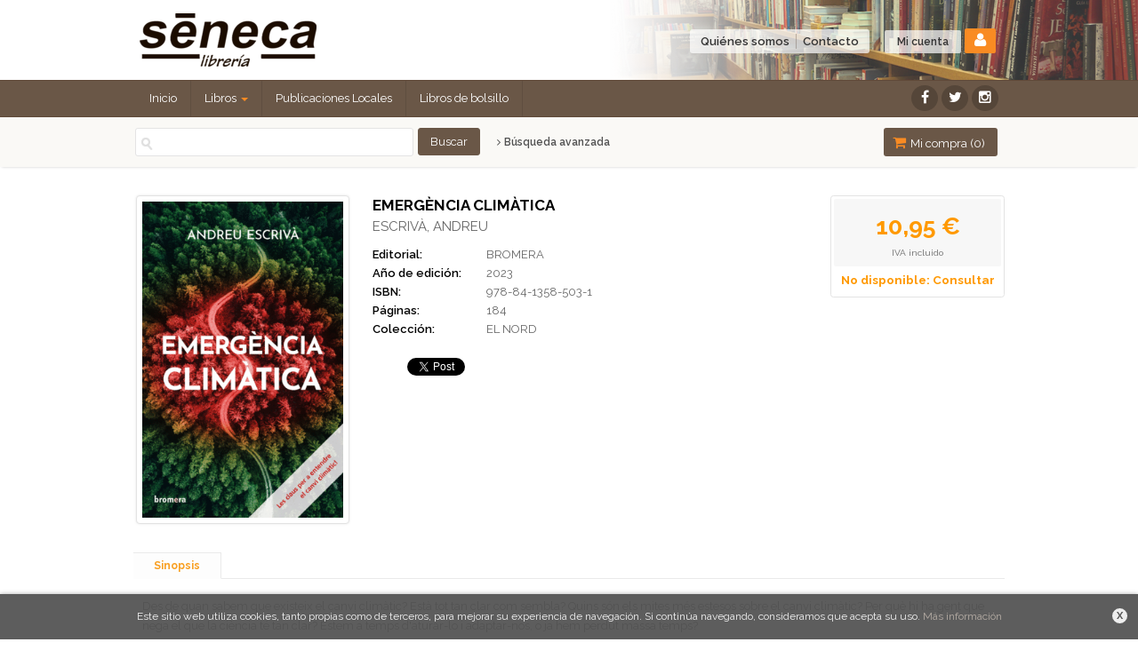

--- FILE ---
content_type: text/html
request_url: https://www.senecalibros.com/libro/emergencia-climatica_481615
body_size: 7341
content:
<!DOCTYPE html>
<html lang="es">
<head>
<title>EMERGÈNCIA CLIMÀTICA - Librería Séneca</title>
<meta charset="iso-8859-1" />
<meta name="viewport" content="width=device-width, initial-scale=1.0" />

<meta name="description" content="EMERGÈNCIA CLIMÀTICA, ESCRIVÀ, ANDREU, 10,95&euro;. Des de quan sabem que existeix el canvi climàtic? Està tot tan clar com sembla? Quins són els mites més estesos s..."/>
<meta name="keywords" content="EMERGÈNCIA CLIMÀTICA, ESCRIVÀ, ANDREU" />
<meta name="revisit" content="15 days" />
<meta name="revisit-after" content="1 days" />

    <link rel="image_src" href="https://www.senecalibros.com/imagenes/9788413/978841358503.GIF" />
    <meta property="og:type" content="product"/>
    <meta property="og:image" content="https://www.senecalibros.com/imagenes/9788413/978841358503.GIF"/>
    <meta property="og:url" content="https://www.senecalibros.com/libro/emergencia-climatica_481615"/>
    <meta property="og:title" content="EMERGÈNCIA CLIMÀTICA - Librería Séneca"/>
    <meta property="og:description" content="EMERGÈNCIA CLIMÀTICA, ESCRIVÀ, ANDREU, 10,95&euro;. Des de quan sabem que existeix el canvi climàtic? Està tot tan clar com sembla? Quins són els mites més estesos s..."/>

            <meta name="robots" content="index,follow" />
    
    <link rel="canonical" href="https://www.senecalibros.com/libro/emergencia-climatica_481615" />
<!--[if lte IE 6]>
    <link rel="stylesheet" type="text/css" href="/css/ie6.css" />
<![endif]-->

<link rel="stylesheet" type="text/css" href="/css/font/font-awesome.css" />
<link rel="stylesheet" type="text/css" href="/css/normalize.css" />
<link rel="stylesheet" type="text/css" href="/css/jquery-ui.css" />
<link rel="stylesheet" type="text/css" href="/css/jquery.ui.dialog.css" />
<link rel="stylesheet" type="text/css" href="/css/bootstrap.css" />
<link rel="stylesheet" type="text/css" href="/css/main.css" />
<link rel="stylesheet" type="text/css" href="/css/colegios.css" />
<link rel="stylesheet" type="text/css" href="/css/weblib-theme.css" />
<link rel="stylesheet" type="text/css" href="/css/responsive.css" />
<link rel="stylesheet" type="text/css" href="/css/custom-store.php" />
       <link rel="stylesheet" type="text/css" href="/lightbox/css/lightbox.css" />
       <link rel="stylesheet" type="text/css" href="/css/googlebooks.css" />
<link type="image/x-icon" rel="shortcut icon" href="/images/favicon.ico">

<!--[if IE 7]>
    <link rel="stylesheet" href="/css/font/font-awesome-ie7.min.css" />
<![endif]-->

<link href='https://fonts.googleapis.com/css?family=Open+Sans:400,600,700,400italic' rel='stylesheet' type='text/css'>
<link href="https://fonts.googleapis.com/css?family=Raleway:300,400,600,700" rel="stylesheet">
<link href="https://fonts.googleapis.com/css?family=Roboto:400,500,700" rel="stylesheet">
</head>

<body onload="" itemscope itemtype="https://schema.org/WebPage" >

<!--$PUBLICIDAD_SLIDER-->
<header id="header">
    <div class="container">
                <div class="logotipo" itemscope itemtype="https://schema.org/BookStore">
            <a href="/index.php">
                <img class="hidden-xs" title="Ir a la página de inicio" alt="Librería Séneca" src="/images/logo.png"/>
                <img class="visible-xs" title="Ir a la página de inicio" alt="Librería Séneca" src="/images/logo-md.png"/>
            </a>

            <span class="oculta">            EMERGÈNCIA CLIMÀTICA
                            </span>
        </div>
        
        <!--MENU MI CUENTA-->
        <div class="account">
                        <a class="border" href="https://www.senecalibros.com/registro/autenticacion.php"><span class="btn-login hidden-xs">Mi cuenta</span><i class="fa fa-user"></i></a>
                    </div>
        <!--FIN MENU MI CUENTA-->

            
            <div class="cart-mobile visible-xs">
                <span id="numArticulosMini" class="cantidad-mobile numArticulos">0</span>
                                <a class="btntwo" href="/cesta/cestaCompra.php"><span class="fa fa-shopping-cart"></span></a>
                            </div>

            <div id="nav-header" class="hidden-xs">
                <ul>
                                    <li><a href="/especial/quienes-somos">Quiénes somos</a></li>
                                    <li class="line-off"><a href="/contacto/formContacto.php">Contacto</a></li>
                                </ul>
            </div>

            <button type="button" class="navbar-toggle" data-toggle="collapse" data-target="#navbar-collapse-1">
                <span class="sr-only"></span>
                <span class="icon-bar"></span>
                <span class="icon-bar"></span>
                <span class="icon-bar"></span>
            </button>

        </div>

        <nav class="navbar navbar-default" role="navigation">
            <div class="container">
               <div class="collapse navbar-collapse" id="navbar-collapse-1">
                    <ul class="nav navbar-nav">
                                                <li ><a href="/index.php"><span>Inicio</span></a></li>

                                                                            <li class="dropdown">
                            <a class="hidden-xs" href="/home_libros" class="dropdown-toggle" data-toggle="dropdown">Libros <b class="caret"></b></a>
                            <a class="visible-xs" href="/home_libros">Libros</a>
                            <ul class="dropdown-menu dropdown-menu-cabecera">
                                <ul class="menu-explorar">
                                    <li class="main-nav-title">Explorar</li>
                                                                                                                        <li><a href="/home_libros">Novedades</a></li>
                                                                                                            </ul>
                                                                <ul class="menu-materias">
                                    <li class="main-nav-title">Materias</li>
                                                                            <li >
                                            <a href="/libros-de/diccionarios-y-enciclopedias-01/" title="Diccionarios y enciclopedias">Diccionarios y enciclopedias</a>
                                        </li>
                                                                            <li >
                                            <a href="/libros-de/filologia-catalana-valenciana-03/" title="Filologia catalana / valenciana">Filologia catalana / valenciana</a>
                                        </li>
                                                                            <li >
                                            <a href="/libros-de/filologia-castellana-04/" title="Filologia   castellana">Filologia   castellana</a>
                                        </li>
                                                                            <li >
                                            <a href="/libros-de/filologia-otras-lenguas-09/" title="Filologia   otras lenguas">Filologia   otras lenguas</a>
                                        </li>
                                                                            <li >
                                            <a href="/libros-de/literatura-en-castellano-11/" title="Literatura  en  castellano">Literatura  en  castellano</a>
                                        </li>
                                                                            <li >
                                            <a href="/libros-de/literatura-valencianacatalana-16/" title="Literatura  valenciana/catalana">Literatura  valenciana/catalana</a>
                                        </li>
                                                                            <li >
                                            <a href="/libros-de/linguistica-semantica-fonetica-19/" title="Linguistica / semantica / fonetica">Linguistica / semantica / fonetica</a>
                                        </li>
                                                                            <li >
                                            <a href="/libros-de/literatura-otros-idiomas-20/" title="Literatura otros idiomas">Literatura otros idiomas</a>
                                        </li>
                                                                            <li >
                                            <a href="/libros-de/clasicos-griegos-romanos-22/" title="Clasicos  griegos  /  romanos">Clasicos  griegos  /  romanos</a>
                                        </li>
                                                                            <li >
                                            <a href="/libros-de/comics-23/" title="Comics">Comics</a>
                                        </li>
                                                                            <li >
                                            <a href="/libros-de/filosofia-24/" title="Filosofia">Filosofia</a>
                                        </li>
                                                                            <li >
                                            <a href="/libros-de/filosofias-orientales-25/" title="Filosofias  orientales">Filosofias  orientales</a>
                                        </li>
                                                                            <li >
                                            <a href="/libros-de/religiones-esoterismo-26/" title="Religiones /Esoterismo">Religiones /Esoterismo</a>
                                        </li>
                                                                            <li >
                                            <a href="/libros-de/psicologia-28/" title="Psicologia">Psicologia</a>
                                        </li>
                                                                            <li >
                                            <a href="/libros-de/parasicologia-29/" title="Parasicologia">Parasicologia</a>
                                        </li>
                                                                            <li >
                                            <a href="/libros-de/periodismo-y-sociologia-30/" title="Periodismo y sociologia">Periodismo y sociologia</a>
                                        </li>
                                                                            <li >
                                            <a href="/libros-de/politica-32/" title="Politica">Politica</a>
                                        </li>
                                                                            <li >
                                            <a href="/libros-de/economia-33/" title="Economia">Economia</a>
                                        </li>
                                                                            <li >
                                            <a href="/libros-de/derecho-34/" title="Derecho">Derecho</a>
                                        </li>
                                                                            <li >
                                            <a href="/libros-de/educacion-ensenanza-36/" title="Educacion  *  enseñanza">Educacion  *  enseñanza</a>
                                        </li>
                                                                            <li >
                                            <a href="/libros-de/libros-de-texto-y-cuadernos-37/" title="Libros de texto y cuadernos">Libros de texto y cuadernos</a>
                                        </li>
                                                                            <li >
                                            <a href="/libros-de/oposiciones-estudios-38/" title="Oposiciones / estudios">Oposiciones / estudios</a>
                                        </li>
                                                                            <li >
                                            <a href="/libros-de/temas-de-hoy-39/" title="Temas de hoy">Temas de hoy</a>
                                        </li>
                                                                            <li >
                                            <a href="/libros-de/artes-y-oficios-40/" title="Artes y oficios">Artes y oficios</a>
                                        </li>
                                                                            <li >
                                            <a href="/libros-de/diseno-41/" title="Diseño">Diseño</a>
                                        </li>
                                                                            <li >
                                            <a href="/libros-de/juegos-diversiones-43/" title="Juegos  /  diversiones">Juegos  /  diversiones</a>
                                        </li>
                                                                            <li >
                                            <a href="/libros-de/deportes-44/" title="Deportes">Deportes</a>
                                        </li>
                                                                            <li >
                                            <a href="/libros-de/gastronomia-cocina-hosteleria-45/" title="Gastronomia  -  cocina  -  hosteleria">Gastronomia  -  cocina  -  hosteleria</a>
                                        </li>
                                                                            <li >
                                            <a href="/libros-de/electronica-general-46/" title="Electronica  general">Electronica  general</a>
                                        </li>
                                                                            <li >
                                            <a href="/libros-de/medicina-47/" title="Medicina">Medicina</a>
                                        </li>
                                                                            <li >
                                            <a href="/libros-de/ingenieria-49/" title="Ingenieria">Ingenieria</a>
                                        </li>
                                                                            <li >
                                            <a href="/libros-de/agricultura-y-ecologia-51/" title="Agricultura y ecología">Agricultura y ecología</a>
                                        </li>
                                                                            <li >
                                            <a href="/libros-de/empresa-53/" title="Empresa">Empresa</a>
                                        </li>
                                                                            <li >
                                            <a href="/libros-de/arquitectura-construccion-urbanismo-54/" title="Arquitectura  -  construccion  -  urbanismo">Arquitectura  -  construccion  -  urbanismo</a>
                                        </li>
                                                                            <li >
                                            <a href="/libros-de/informatica-y-robotica-55/" title="Informática y robótica">Informática y robótica</a>
                                        </li>
                                                                            <li >
                                            <a href="/libros-de/matematicas-56/" title="Matematicas">Matematicas</a>
                                        </li>
                                                                            <li >
                                            <a href="/libros-de/fisica-57/" title="Fisica">Fisica</a>
                                        </li>
                                                                            <li >
                                            <a href="/libros-de/quimica-58/" title="Quimica">Quimica</a>
                                        </li>
                                                                            <li >
                                            <a href="/libros-de/biologia-59/" title="Biologia">Biologia</a>
                                        </li>
                                                                            <li >
                                            <a href="/libros-de/geologia-60/" title="Geologia">Geologia</a>
                                        </li>
                                                                            <li >
                                            <a href="/libros-de/geografia-61/" title="Geografia">Geografia</a>
                                        </li>
                                                                            <li >
                                            <a href="/libros-de/divulgacion-cientifica-62/" title="Divulgacion  cientifica">Divulgacion  cientifica</a>
                                        </li>
                                                                            <li >
                                            <a href="/libros-de/historia-63/" title="Historia">Historia</a>
                                        </li>
                                                                            <li >
                                            <a href="/libros-de/antropologia-etnologia-64/" title="Antropologia  -  etnologia">Antropologia  -  etnologia</a>
                                        </li>
                                                                    </ul>
                                                            </ul>
                          </li>
                                                  
                                                <li ><a href="http://www.senecalibros.com/libros-de/historia-pais-valencia-6317/"><span>Publicaciones Locales</span></a></li>

                        
                                                <li ><a href="https://www.senecalibros.com/categoria/bolsillo_G762" target="_blank"><span>Libros de bolsillo</span></a></li>

                        
                        
                                                <li class="visible-xs "><a href="/especial/quienes-somos">Quiénes somos</a></li>
                                                <li class="visible-xs  line-off"><a href="/contacto/formContacto.php">Contacto</a></li>
                        
                        
                    </ul>

                                        <ul class="social-networks hidden-xs">
                                                <li class="facebook">
                            <a title="FACEBOOK" target="_blank" href="https://www.facebook.com/Librer%C3%ADa-S%C3%A9neca-Elche-124970594201720/"><i class="fa fa-facebook"></i></a>
                        </li>
                                                <li class="twitter">
                            <a title="TWITTER" target="_blank" href="https://twitter.com/snecasneca?lang=es"><i class="fa fa-twitter"></i></a>
                        </li>
                                                <li class="instagram">
                            <a title="INSTAGRAM" target="_blank" href="https://www.instagram.com/librerias.seneca"><i class="fa fa-instagram"></i></a>
                        </li>
                                            </ul>
                                   </div>
            </div>
        </nav>

        <div id="submenu">
            <div class="container">
                <div id="search">
                    <form name="formBusRapida" id="busqueda" action="/busqueda/listaLibros.php" method="get" onsubmit="return busRapida()">
                        <input type="hidden" name="tipoBus" id="tipoBus" value="full" />
                        <input class="search-text" type="text" name="palabrasBusqueda" value=""/>
                        <input type="submit" name="boton" value="Buscar" class="btntwo search" />
                                            </form>
                    <a class="avanzado hidden-xs" href="/busqueda/buscadorAvanzado.php">
                        <span class="fa fa-angle-right"></span>
                        Búsqueda avanzada
                    </a>
                </div>
                <div id="cart" class="hidden-xs">
                    <ul id="cart-fixed">
                        <li id="tt_products_minibasket">
                                                            <a class="btntwo btn-cart" href="/cesta/cestaCompra.php"><span class="fa fa-shopping-cart"></span> Mi compra (<span class="numArticulos">0</span>)</a>
                                                        <ul id="contentMiniCesta">
                                <li id="miniCesta">
                                                                    </li>
                                <li>
                                    <a class="btntwo btn-cart-checkout" href="/cesta/cestaCompra.php">Ver cesta</a>
                                </li>
                            </ul>
                        </li>
                    </ul>
                </div>
            </div>
        </div>
    </div>
</header>


<div class="container main-container">
    <div class="row">
<div class="content col-md-12">
    <div itemscope="" itemtype="https://schema.org/Book">
        <div class="fichaDetalle">
            <div id="detimg">
                				<img itemprop="image" id="detportada" src="https://www.senecalibros.com/imagenes/9788413/978841358503.GIF" title="EMERGÈNCIA CLIMÀTICA" alt="EMERGÈNCIA CLIMÀTICA" />
				                <div class="wraper_idm"></div>
                <div class="wraper_ebook"></div>

                
                  
				
				
            </div>
            

            <dl class="summary">
                <h1 itemprop="name">EMERGÈNCIA CLIMÀTICA</h1>
                <p itemprop="author" id="autor">                    <a href="/autor/escriva-andreu/" title="Ver los libros del autor: ESCRIVÀ, ANDREU">ESCRIVÀ, ANDREU</a>    



</p>
				                <dt>Editorial:</dt>
                <dd  class="editorial"><a itemprop="publisher" href="/editorial/bromera/367/" title="Mostrar todos los libros de la editorial">BROMERA</a></dd>
								
								
                                                        <dt>Año de edición: </dt>
                    <dd itemprop="datePublished">2023</dd>
                                                    
                                
                    
                <dt>ISBN:</dt>
                <dd itemprop="isbn">978-84-1358-503-1</dd>
                <div class="clear"></div>
                                
                                <dt>Páginas:</dt>
                <dd itemprop="numberOfPages">184</dd>
                <div class="clear"></div>
                                
                                                    
                                    
                
                              
                    
                              <dt>Colección: </dt>
                <dd itemprop="genre">EL NORD</dd>
                <div class="clear"></div>
              
                              <div id="social">
                    <div class="facebook">
                        <div id="fb-root"></div>
                        <script>(function(d, s, id) {
                            var js, fjs = d.getElementsByTagName(s)[0];
                            if (d.getElementById(id)) return;
                            js = d.createElement(s); js.id = id;
                            js.src = "//connect.facebook.net/es_ES/all.js#xfbml=1";
                            fjs.parentNode.insertBefore(js, fjs);
                        }(document, 'script', 'facebook-jssdk'));</script>
                        <div class="fb-like" data-send="false" data-layout="button_count" data-width="100" data-show-faces="true"></div>
                    </div>
                    <div class="twitter">
                        <a href="https://twitter.com/share" class="twitter-share-button" data-count="horizontal" data-lang="es">Tweet</a><script type="text/javascript" src="//platform.twitter.com/widgets.js"></script>
                    </div>              
                    <div class="gplus">
                        <g:plusone size="medium"></g:plusone>
                        <script type="text/javascript">
                         window.___gcfg = {lang: 'es'};
                            
                            (function() {
                              var po = document.createElement('script'); po.type = 'text/javascript'; po.async = true;
                               po.src = 'https://apis.google.com/js/plusone.js';
                             var s = document.getElementsByTagName('script')[0]; s.parentNode.insertBefore(po, s);
                             })();
                        </script>
                    </div>
                </div> <!--social-->
                
                                                                                                      
            </dl>
            
			
        </div> <!-- fin fichaDetalle-->
    
        <div class="price-col">
            <div itemtype="https://schema.org/Offer" itemscope="" itemprop="offers" class="precioDetalle noComprable">
                <div class="wraper-precioDetalle">
                                            <div class="infoprices">
                            <span class="despues" itemprop="price">10,95 &euro;</span>
                        </div>
                        <div class="infoprices">
                            <!-- poner 0 en lugar de 9999 para que se muestre el $ de impuesto -->
                            <div class="iva"> IVA incluido</div>
                        </div>
						                                                <meta itemprop="priceCurrency" content="EUR" />
                                     
                </div>
				
				                <div class="disponibilidad">
                  <span class="orange" id="disponibilidad">No disponible: Consultar</span>
                </div>
				
									<a style="display:none" id="botonComprar" href="/cesta/insCarrito.php?codArticulo=481615" onclick="insMiniCar('481615'); return false;" class="btn buy" title="Añadir a la cesta de la compra">Añadir a la cesta</a>
														            </div>
             
              
            
                      
                        
                        
                        
            
                                             
                                
                    
             
			 
			
			
                    </div>
		
				
				
			<div id="detpestanias">
                <ul id="detnavtab">
                                    <li><a href="#tabsinopsis">Sinopsis</a></li>
                                                  
                                </ul>
        
                <div class="clear"></div>
                
                  
                       
                                <div id="tabsinopsis" >
                                                            <p itemprop="description" class="bodytext">Des de quan sabem que existeix el canvi climàtic? Està tot tan clar com sembla? Quins són els mites més estesos sobre el canvi climàtic? Per què hi ha gent que nega el que la ciència té tan clar? Estem a temps d'aturar-lo i adaptar-nos, o ja hem perdut massa temps?<BR>	Aquestes són algunes de les qüestions que respon Andreu Escrivà en aquest llibre. Amb un llenguatge directe i senzill, que defuig l’academicisme i va més enllà de l'allau de dades, ens explica tot el que cal saber sobre el canvi climàtic. Però sobretot, situa als lectors en el moment actual: hem de decidir cap a on anem i a què estem disposats per fer-ne front. </p>
                                    </div>  
                                
        
                                
                                        
                    
            </div><!--detpestanias-->

						
                                        <div class="otrosautor">                                        
                <h2 class="title">Otros libros del autor</h2>   
                <ul class="listado_libros books three-cols">
                                            <li>
                            
    <div class="portada">
        <a href="/libro/encara-no-es-tard_397954"><img class="foto" src="https://www.senecalibros.com/images/NOportada.jpg" width="100" title="ENCARA NO ÉS TARD" alt="ENCARA NO ÉS TARD" border="0"/></a>
        <div class="wraper_idm"></div>
        <div class="wraper_ebook"></div>
            </div>
    <form>
        <dl class="dublincore">
            <dt class="oculta">Titulo del libro</dt>
            <dd class="title"><a href="/libro/encara-no-es-tard_397954">ENCARA NO ÉS TARD</a></dd>
            <dt class="oculta"></dt>
            <dd class="creator">                        ESCRIVÀ, ANDREU    



</dd>
            <dd class="publisher">BROMERA</dd>
            <!--<dd></dd>-->
            <dt class="oculta"></dt>

                
                            <dd class="disponibilidad orange">No disponible: Consultar</dd>
                    
        </dl>
        <div class="botones">
            
            
            <!--p class="precio">
                <strong>19,95 &euro;</strong>
            </p-->
            <p class="precio">
                                    <strong >19,95 &euro;</strong>
                            </p>            
                    </div>
    </form>                        </li>
                                    </ul>
            </div>  
                                        
                        
            
            <!--
			            -->

            
			            
                        
            
    </div>          
</div>


            </div><!--cierre primary -->
        </div><!--cierre row -->
    </div><!--cierre content -->

	<footer id="footer">
		<div class="footer-bottom container">
			<div class="row">
	            <div class="footer-menu col-sm-7 col-sm-push-5">
						                	                <a href="/especial/aviso-legal">Aviso legal</a>
	                	                <a href="/especial/politica-de-cookies">Política de Cookies</a>
	                	                <a href="/especial/condiciones-de-venta">Condiciones de venta</a>
	                	                <a href="/especial/proteccion-de-datos">Protección de datos</a>
	                				</div>
	            <div class="footer-copyright col-sm-5 col-sm-pull-7">
					<p class="info-name">2026 &copy; Librería Séneca</p>
				</div>
			</div>
		</div>
			</footer>

    <div id="dialogAlert" style="display:none"></div>
    </div><!--cierre container -->


<div id="cookie-compliant" class="clearfix">
    <a id="close-cookies-message" title="Cerrar">X</a>
    <p>Este sitio web utiliza cookies, tanto propias como de terceros, para mejorar su experiencia de navegación. Si continúa navegando, consideramos que acepta su uso. <a href="/especial/politica-de-cookies" title="Más información">Más información</a></p>
  
</div>

<script type="text/javascript">
// Variables configuraciÃ³n
var rutaHtml = "";
var paginaActual = "detalle.php";
var paramMoneda = "&euro;|D|2|,|.";
var totalArticulosCesta = 0;
var slider = 0;
var carrusel = 1;
var tipo_carrusel = 2;
var autocomplete = 0;
var analytics = "UA-97650590-1";
var afiliado = "";

// Variables texto
var aceptar = "Aceptar";
var verCesta = "Ver cesta";
var artInsCestaOK = "Se ha a&ntilde;adido correctamente el art&iacute;culo a la cesta.";
var verTodos = "Ver todos";
var introPalBusqueda = "Introduce las palabras de b&uacute;squeda";
</script>
<script type="text/javascript" src="/js/jquery.js" ></script>
<script type="text/javascript" src="/js/jquery-ui.min.js"></script>
<script type="text/javascript" src="/js/jquery.pnotify.min.js"></script>
<script type="text/javascript" src="/js/bootstrap.min.js"></script>


	<script type="text/javascript" src="/js/jquery.idTabs.min.js" ></script>
	<script type="text/javascript" src="/lightbox/js/lightbox.min.js"></script>
	<script type="text/javascript" src="https://www.google.com/jsapi"></script>
	<script type="text/javascript" src="/js/googlebooks.js"></script>
	<script type="text/javascript" src="https://books.google.com/books?bibkeys=9788413585031&jscmd=viewapi&callback=ProcessGBSBookInfo"></script>

<script type="text/javascript" src="/js/check.js"></script>
<script type="text/javascript" src="/js/util.js"></script>
<script type="text/javascript" src="/js/general.js"></script>

<script>
	(function(i,s,o,g,r,a,m){i['GoogleAnalyticsObject']=r;i[r]=i[r]||function(){
	(i[r].q=i[r].q||[]).push(arguments)},i[r].l=1*new Date();a=s.createElement(o),
	m=s.getElementsByTagName(o)[0];a.async=1;a.src=g;m.parentNode.insertBefore(a,m)
	})(window,document,'script','//www.google-analytics.com/analytics.js','ga');

	ga('create', 'UA-97650590-1', 'auto');
	ga('require', 'displayfeatures');
	ga('send', 'pageview');

</script>

	<script type="text/javascript">
var rutaImg = "/images";
	var VALORACIONES_LIBROS = false;
var EBOOKS = "L";
var logeado = false;
var rutaEbooks = "https://www.senecalibros.com/unclick";
var disponibilidad_L = "N";
var ean = "9788413585031";


	function comprarEbook (codigo, obj)
	{
			if(logeado){
			obj.href = "#";
			$(document).ready(function() {
				$("#dialog").dialog({ modal: true });
				$("#dialog").dialog({ draggable: false })
				$("#dialog").dialog({ resizable: false });
				$("#dialog").dialog({ width: 390 });
				$("#dialog").dialog({ buttons: {
					"Cancelar": function() { $(this).dialog("close"); },
					"Revisar": function() { window.location = rutaEbooks+"/formPedido.php?fr_accion=comprar&codArticulo=" + codigo }, 
					"No es necesario": function() { window.location = rutaEbooks+"/crearPedido.php?fr_accion=comprar&codArticulo=" + codigo }
				}});
			});
			}
		else
			return false;
	}
</script>
<!--
<script type="text/javascript" src="http://www.google.com/jsapi" charset="utf-8"></script>
-->
<script src="/js/detalleBase.js" type="text/javascript"></script>
<!--
<script src="http://books.google.com/books?bibkeys=9788413585031&jscmd=viewapi&callback=ProcessGBSBookInfo"></script>
-->

</body>
</html>

--- FILE ---
content_type: text/html; charset=utf-8
request_url: https://accounts.google.com/o/oauth2/postmessageRelay?parent=https%3A%2F%2Fwww.senecalibros.com&jsh=m%3B%2F_%2Fscs%2Fabc-static%2F_%2Fjs%2Fk%3Dgapi.lb.en.OE6tiwO4KJo.O%2Fd%3D1%2Frs%3DAHpOoo_Itz6IAL6GO-n8kgAepm47TBsg1Q%2Fm%3D__features__
body_size: 162
content:
<!DOCTYPE html><html><head><title></title><meta http-equiv="content-type" content="text/html; charset=utf-8"><meta http-equiv="X-UA-Compatible" content="IE=edge"><meta name="viewport" content="width=device-width, initial-scale=1, minimum-scale=1, maximum-scale=1, user-scalable=0"><script src='https://ssl.gstatic.com/accounts/o/2580342461-postmessagerelay.js' nonce="fBXhnb7AXUl9SwEVYCehkQ"></script></head><body><script type="text/javascript" src="https://apis.google.com/js/rpc:shindig_random.js?onload=init" nonce="fBXhnb7AXUl9SwEVYCehkQ"></script></body></html>

--- FILE ---
content_type: text/javascript
request_url: https://www.senecalibros.com/js/general.js
body_size: 4033
content:
function busRapida()
{
    var form = document.formBusRapida;
        
    if (form.palabrasBusqueda.value=="")    
    {
        alertModal(introPalBusqueda, form.palabrasBusqueda);
        form.palabrasBusqueda.focus();
        return false;
    }

    return true;
}

function soloEbook()
{
    var form = document.formBusRapida;
    
    if (form.tipoArticulo.checked == true) {
        form.tipoBus.value = "soloEbooks";      
    }    
    else {
        form.tipoBus.value = "full";        
    }            
}

function abre_ventana(elemento, ancho, alto, scroll)
{
    var ventana=window.open(elemento.href, "_blank", "width="+ancho+"px, height="+alto+"px, scrollbars="+scroll);
    return ventana==undefined;
}

function validarEmail(form)
{
    if (!isEmail(form.emailSuscripcion.value))
    {
        alertModal("El email no es correcto", form.emailSuscripcion);
        return false;
    }
    return true;
}

function modifier_moneda(precio, param_moneda)
{
    precio = precio.replace(",",".");
    
    var parametros = String(param_moneda).split("|");
    
    var simboloMoneda = parametros[0];
    var posicionMoneda = parametros[1];
    var length = parametros[2];
    var dec = parametros[3];
    var mil = parametros[4];
    
    switch(posicionMoneda)
    {
    case "I":
        return simboloMoneda+" "+number_format(precio, length, dec, mil);
        break;
    default:
        return number_format(precio, length, dec, mil)+" "+simboloMoneda;
    }
}

function number_format( number, decimals, dec_point, thousands_sep ) 
{
    var n = number, c = isNaN(decimals = Math.abs(decimals)) ? 2 : decimals;
    var d = dec_point == undefined ? "," : dec_point;
    var t = thousands_sep == undefined ? "." : thousands_sep, s = n < 0 ? "-" : "";
    var i = parseInt(n = Math.abs(+n || 0).toFixed(c)) + "", j = (j = i.length) > 3 ? j % 3 : 0;
    return s + (j ? i.substr(0, j) + t : "") + i.substr(j).replace(/(\d{3})(?=\d)/g, "$1" + t) + (c ? d + Math.abs(n - i).toFixed(c).slice(2) : "");
}

function insMiniCar(codArticulo)
{   
    $.ajax({
        url:rutaHtml+"/cesta/insCarrito.ajax.php?codArticulo="+codArticulo,
        async:true,
        contentType: "application/x-www-form-urlencoded",
        dataType: "json",
        error: function(objeto, quepaso, otroobj) {
            alert("No se ha podido realizar correctamente la petición AJAX de insertar en carrito");
            console.log(e, transport);
        },
        global: true,
        ifModified: false,
        processData:true,
        success: function(result) 
        {
            if (result["correcto"]) 
            {
                //alert(result["link_portada"]);
                var htmlArt = 
                    '<div class="miniCesta-article" id="miniCesta_articulo'+totalArticulosCesta+'">'+
                        '<div class="info-book">'+
                            '<img src="'+result["link_portada"]+'" width="40" />'+
                            '<a href="'+result["link"]+'">'+result["descripcion"]+'</a>';
                
                if (result["tipo_articulo"] == 'E')
                {
                    htmlArt += '<div class="wraper_ebook"><span class="ico_ebook">ebook</span></div>';
                }
                else if (result["tipo_articulo"] == 'I')
                {
                    htmlArt += '<div class="wraper_idm"><span class="icon-print">&nbsp;POD</span></div>';
                }
                
                htmlArt +=
                        '</div>'+
                        '<div class="quantity">'+
                            '<span id="miniCesta_can'+totalArticulosCesta+'">1</span>'+
                        '</div>'+
                        '<div class="miniCesta-total">'+
                            modifier_moneda(result["pvp_euros"], paramMoneda)+
                            '<a class="delete icon-remove-sign" href="javascript:void(0)" onclick="delArticulo('+totalArticulosCesta+', \''+result["codigo"]+'\')"></a>'+
                        '</div>'+
                    '</div>';
                
                //alert(htmlArt);
                $("#miniCesta").html($("#miniCesta").html()+htmlArt);
                
                $(".numArticulos").html(result["num_articulos"]);
                $("#precioTotalMiniCesta").html(modifier_moneda(result["precio_total"], paramMoneda));
                totalArticulosCesta++;
                
                // Notificacion
                //console.log("Antes de notificacion");
                show_stack_bar_top('success', '<span class="icon-ok-sign"></span>'+artInsCestaOK+' <a href="'+rutaHtml+'/cesta/cestaCompra.php">'+verCesta+'</a>.');
                //console.log("Despues de notificacion");
            }
            else
            {
                alertModal(result["mensaje"], null);
            }
        },  
        timeout: 10000,
        type: "GET"
    }); 
}

function delArticulo(i, codArticulo)
{
    $.ajax({
        url:rutaHtml+"/cesta/delArticulo.ajax.php?codArticulo="+codArticulo,
        async:true,
        contentType: "application/x-www-form-urlencoded",
        dataType: "json",
        error: function(objeto, quepaso, otroobj) {
            alert("No se ha podido realizar correctamente la petición AJAX de borrar del carrito");
            console.log(e, transport);
        },
        global: true,
        ifModified: false,
        processData:true,
        success: function(result) 
        {
            if (result["correcto"]) 
            {
                $("#miniCesta_articulo"+i).hide();
                
                $(".numArticulos").html(result["num_articulos"]);
                $("#precioTotalMiniCesta").html(modifier_moneda(result["precio_total"], paramMoneda));
                totalArticulosCesta--;
            }
            else
            {
                alertModal(result["mensaje"], null);
            }
        },  
        timeout: 10000,
        type: "GET"
    }); 
}

function cambiaCantidad(incrementar, i, codArticulo)
{
    $.ajax({
        url:rutaHtml+"/cesta/cantidad.ajax.php?codArticulo="+codArticulo+"&incrementar="+incrementar,
        async:true,
        contentType: "application/x-www-form-urlencoded",
        dataType: "json",
        error: function(objeto, quepaso, otroobj) {
            alert("No se ha podido realizar correctamente la petición AJAX de cambiar cantidad en carrito");
            console.log(e, transport);
        },
        global: true,
        ifModified: false,
        processData:true,
        success: function(result) 
        {
            if (result["correcto"]) 
            {
                $("#miniCesta_can"+i).html(result["nueva_cantidad"]);
                
                $("#numArticulos").html(result["num_articulos"]+"x");
                $("#precioTotalMiniCesta").html(modifier_moneda(result["precio_total"], paramMoneda));
            }
            else
            {
                alertModal(result["mensaje"], null);
            }
        },  
        timeout: 10000,
        type: "GET"
    }); 
}

function alertModal(mensaje, campo)
{
    $("#dialogAlert").html('<p>'+mensaje+'</p>');
    $("#dialogAlert").dialog({ buttons: {
        aceptar: function() { 
            $(this).dialog("close");
            if (campo != null)
                $(campo).focus();
        }
    }});
}



var stack_bar_top = {"dir1": "down", "dir2": "right", "push": "top", "spacing1": 0, "spacing2": 0};
function show_stack_bar_top(type, msg) {
  var opts = {
    //title: "Over Here",
    text: "<div class=\"center-box\"><strong>Informaci&oacuten</strong>.</div>",
    addclass: "stack-bar-top",
    cornerclass: "",
    width: "100%",
    delay: 4000,
    history: false,
    icon: false,
    sticker: false,
    closer: false,
    stack: stack_bar_top
  };
  switch (type) {
    case 'error':
      //opts.title = "Oh No";
      opts.text = "<div class=\"center-box\">"+msg+"</div>";
      opts.type = "error";
      break;
    case 'info':
      //opts.title = "Breaking News";
      opts.text = "<div class=\"center-box\">"+msg+"</div>";
      opts.type = "info";
      break;
    case 'success':
      //opts.title = "Good News Everyone";
      opts.text = "<div class=\"center-box\">"+msg+"</div>";
      opts.type = "success";
      break;
  }
  $.pnotify(opts);
}


/** Slider **/
$(document).ready(function() {

    if(slider && (paginaActual == "index.php" || paginaActual == "home.php")) {
        $('.bxslider').bxSlider({
            mode: 'fade',
            auto: true,
            autoControls: true,
            pause: 7000
        });
    }
});


/** Carrusel, Tooltips **/
$(document).ready(function() {

    if(carrusel && (paginaActual == "index.php" || paginaActual == "home.php")) {

        if(slider) num_libros = 6;
        else num_libros = 7;

        $(function() {
            if (tipo_carrusel == 1) {
                $('#foo').carouFredSel({
                    circular: true,
                    infinite: true,
                    auto: true,
                    auto: { 
                        duration : 11500, 
                        easing : "linear", 
                        timeoutDuration : 0,
                        pauseOnHover : "immediate" 
                    }                                                              
                });
            }
            else {
                $('#foo2').carouFredSel({
                    auto: false,
                    align: "center",
                    width: "100%",
                    items: {    
                        visible : { 
                            min : 3, 
                            max : num_libros 
                        } 
                    },
                    scroll : {
                        duration: 600,
                        items: 3
                    },
                    prev: '#prev_carou',
                    next: '#next_carou'
                });
            }
        });

        $('a.libroimg').cluetip({
            width: '200px',
            cluetipClass: 'jtreven', 
            dropShadow: false,
            positionBy: 'bottomTop'
        });   
    }
    

    $('[data-toggle="tooltip"]').tooltip()  

});


/** Tabs **/
$(document).ready(function() {

    if(paginaActual == "detalle.php") {
        $("#detnavtab").idTabs();
    }

});


/** Buscador **/
$(document).ready(function() {

    if(autocomplete) {
        valorAutocomplete = "";
        $("#autocompleta").autocomplete({
            source: rutaHtml + "/busqueda/resultsAutocomplete.ajax.php",
            minLength: 2,
            focus: function( event, ui ) {
                if (ui.item[0] != "titulo" && ui.item[0] != "todos")
                    $( "#autocompleta" ).val( ui.item[0] );
                return false;
            },
            select: function( event, ui ) {
                $( "#autocompleta" ).val( ui.item[0] );
                return false;
            }
        }).data("ui-autocomplete")._renderItem = function (ul, item) {
            if (item[0] == 'titulo')
                return $("<li class='autocomplete-title'></li>")
                    .data("item.autocomplete", item)
                    .append("<span>" + item[1] + "</span>")
                    .appendTo(ul);
            else if (item[0] == 'todos')
                return $("<li class='autocomplete-more'></li>")
                    .data("item.autocomplete", item)
                    .append("<a href=" + item[1] + ">" + verTodos + "</a>")
                    .appendTo(ul);
            else
                return $("<li></li>")
                    .data("item.autocomplete", item)
                    .append("<a href=" + item[1] + " class='autocomplete-item'>" + item[0] + "</a>")
                    .appendTo(ul);      
        };
        
        $('#autocompleta').click(function () {
            $("#autocompleta").val(valorAutocomplete);
        });
        $('#autocompleta').keyup(function () {
            valorAutocomplete = $("#autocompleta").val();
        });
    }
        
});


/** Carrito compra **/
var timeout     = 500;
var closetimer  = 0;
var ddmenuitem  = 0;

function jsddm_openCesta()
{   
    if (totalArticulosCesta > 0) {
        jsddm_canceltimer();
        jsddm_close();
        ddmenuitem = $(this).find('ul').eq(0).css('visibility', 'visible');
    }
}

function jsddm_open()
{   
    jsddm_canceltimer();
    jsddm_close();
    ddmenuitem = $(this).find('ul').eq(0).css('visibility', 'visible');
}

function jsddm_close()
{   
    if(ddmenuitem) ddmenuitem.css('visibility', 'hidden');
}

function jsddm_timer()
{   
    closetimer = window.setTimeout(jsddm_close, timeout);
}

function jsddm_canceltimer()
{   
    if(closetimer)
    {   window.clearTimeout(closetimer);
        closetimer = null;
    }
}


$(document).ready(function(){   

    $('#jsddm > li').bind('mouseover', jsddm_open);
    $('#jsddm > li').bind('mouseout',  jsddm_timer);

    $('#jsddm_menucab > li').bind('mouseover', jsddm_open);
    $('#jsddm_menucab > li').bind('mouseout',  jsddm_timer);
    
    if (paginaActual != "cestaCompra.php") {
        $('#cart-fixed > li').bind('mouseover', jsddm_openCesta);
        $('#cart-fixed > li').bind('mouseout',  jsddm_timer);
    }

});

/** Enlace ver más/menos filtros facetado **/
$(document).ready(function(){

    if(paginaActual == "listaLibros.php" || paginaActual == "dispatcherMateria.php" || paginaActual == "listaLibrosAutor.php" || paginaActual == "listaLibrosMateria.php") {
        // Ver mas
        if( $('.show-filters').length > 0 ) {
            $('.show-filters').click( function() {
                $(this).parent().parent().find('.sidebar-hidden-filter').css('display','block');
                $(this).css('display','none');

                var id = $(this).attr('id');
                id = id.substring(0, id.length-1);
                //alert(id);
                $('#'+id+'H').show();

                return false;
            });
        }

        // Ver menos
        if( $('.hide-filters').length > 0 ) {
            $('.hide-filters').click( function() {
                $(this).parent().parent().find('.sidebar-hidden-filter').css('display','none');
                $(this).css('display','none');

                var id = $(this).attr('id');
                id = id.substring(0, id.length-1);
                //alert(id);
                $('#'+id+'S').show();

                return false;
            });
        }
    }

}); 

function generaSesion(parametro, valor)
{
    $.ajax({
		url:rutaHtml+"/generaSesion.ajax.php?pm="+parametro+"&valor="+escape(valor),
		async:true,
		contentType: "application/x-www-form-urlencoded",
		dataType: "json",
		error: function(objeto, quepaso, otroobj) {
		    alert("No se ha podido realizar correctamente la petición AJAX de afiliado");
		    console.log(e, transport);
		},
		global: true,
		ifModified: false,
		processData:true,
		success: function(result) 
		{
		    if (result != "OK")
		    {
		        alertModal("No ha podido generarse la sesion para el afiliado", null);
		    }
		},  
		timeout: 10000,
		type: "GET"
	});
}

$(document).ready(function() {

	if (afiliado != "") 
	{
		generaSesion("AFILIADO", afiliado);
	}
});

/** Cerrar ventana cookies **/
$(document).ready(function(){
    $("#close-cookies-message").click(function(){
        $("#cookie-compliant").css("display", "none");
    });
});

$(document).ready(function(){
	window.name = 'parentwindow';
});